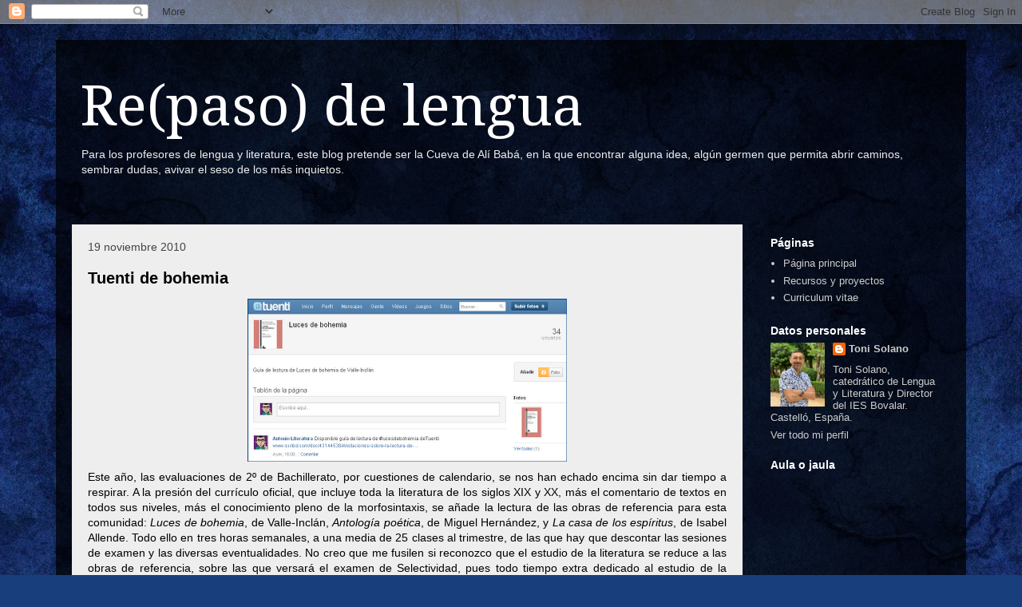

--- FILE ---
content_type: text/html; charset=UTF-8
request_url: https://www.repasodelengua.com/b/stats?style=WHITE_TRANSPARENT&timeRange=ALL_TIME&token=APq4FmC5yXls5Er1kefs0lSxKk-uc3smZI1Ax2laT6EjHUV_aX4gRO5mUZkUUQmAotl8zN8b68jih437fim63mLnPXYPkBnENg
body_size: 42
content:
{"total":2562894,"sparklineOptions":{"backgroundColor":{"fillOpacity":0.1,"fill":"#ffffff"},"series":[{"areaOpacity":0.3,"color":"#fff"}]},"sparklineData":[[0,21],[1,15],[2,20],[3,29],[4,18],[5,8],[6,15],[7,13],[8,18],[9,12],[10,17],[11,100],[12,34],[13,12],[14,24],[15,30],[16,33],[17,9],[18,11],[19,13],[20,22],[21,9],[22,10],[23,8],[24,11],[25,28],[26,20],[27,25],[28,32],[29,18]],"nextTickMs":76595}